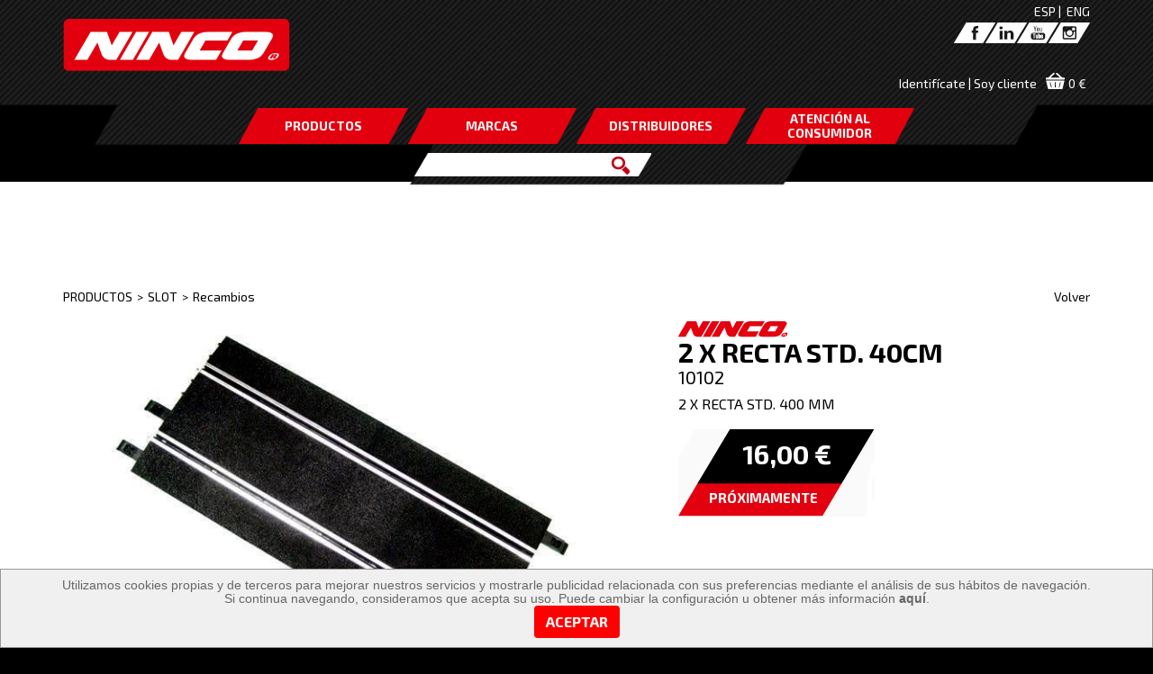

--- FILE ---
content_type: text/html; charset=utf-8
request_url: https://www.ninco.com/es/5-2-x-recta-std-40cm.html
body_size: 16136
content:

<!DOCTYPE HTML>
<html lang="es" xml:lang="es" xmlns="http://www.w3.org/1999/xhtml">
	<head>
		


<meta name="google-site-verification" content="8oShw6P5mE7SlUYZgeLQ49PL_B7XunGLU99VZ6vENk0" />
<meta http-equiv="X-UA-Compatible" content="IE=edge">
<script type="text/javascript" src="/jquery/jquery-1.11.3.min.js"></script>
<link rel="stylesheet" type="text/css" href="/jquery/jquery-ui-1.11.4/jquery-ui.min.css"></link>
<script type="text/javascript" src="/jquery/jquery-ui-1.11.4/jquery-ui.min.js"></script>
<!--<script type="text/javascript" src="/jquery/jquery.mousewheel.min.js"></script>-->


<link rel="stylesheet" href="/jquery/magnific-popup.min.css">
<script src="/jquery/jquery.magnific-popup.min.js"></script>

<link href='https://fonts.googleapis.com/css?family=Exo+2:400,700,400italic,700italic' rel='stylesheet' type='text/css'>



<title>2 X RECTA STD. 40CM -  ninco, slot, radio control</title>
<meta name="title" content="2 X RECTA STD. 40CM -  ninco, slot, radio control">
<meta name="subject" content="2 X RECTA STD. 40CM -  ninco, slot, radio control">
<meta name="description" content="2 X RECTA STD. 40CM - En esta p&#225;gina web encontrar&#225;s todos los productos que ofrecemos desde Ninco, como coches de slot y radio control, drones, aviones y mucha m&#225;s informaci&#243;n.">
<meta name="keywords" content="2 X RECTA STD. 40CM - ninco, slot, radio control">
<meta name="language" content="spanish">
<meta http-equiv="Content-Type" content="ISO-8859-1">
<meta name="copyright" content="Copyright 2016 ADDIS NETWORK S.L. https://www.addis.es Tienda Virtual">
<meta name="generator" content="ADDIS Commerce">
<meta name="distribution" content="global">
<meta name="rating" content="general">
<meta name="revisit_after" content="1">
<meta name="pragma" content="no-cache">
<meta name="cache_control" content="no-cache">
<meta name="expires" content="0">
<meta name="robots" content="index, follow" />
<meta http-equiv="content-language" content="es-es" >
<meta name="viewport" content="width=device-width, initial-scale=1.0, user-scalable=no, maximum-scale=1.0, minimum-scale=1.0" > 
<link rel="shortcut icon" href="https://www.ninco.com/images/kernel/favicon.ico">
<link rel="canonical" href="https://www.ninco.com/es/5-2-x-recta-std-40cm.html" />
<link rel="alternate" hreflang="en" href="https://www.ninco.com/en/5-2-x-straight-40cm.html">



<script language="javascript" src="https://www.ninco.com/functions.min.js" type="text/javascript"></script>

<!-- 305 -->
<meta property="og:url" content="https://www.ninco.com/es/5-2-x-recta-std-40cm.html" />
<meta property="og:type" content="website" />
<meta property="og:title" content="2 X RECTA STD. 40CM" />

<meta property="og:image" content="https://www.ninco.com//images/product/1/large/pl_1_1_5.jpg"/>

<meta property="og:description" content="2 X RECTA STD. 400 MM" />
<meta name="google-site-verification" content="MNUaj7VNyn878XpVMPKG_eqbGmV5sElFX5qK_l9yYQ4" />



<!-- Bootstrap -->
<link href="/bootstrap/css/bootstrap.min.css" rel="stylesheet"/>
<link href="/bootstrap/css/bootstrap_custom.min.css" rel="stylesheet"/>
<!-- Bootstrap -->

<!-- SmartMenus jQuery Bootstrap Addon CSS -->
<link href="/smartmenus-0.9.7/addons/bootstrap/jquery.smartmenus.bootstrap.min.css" rel="stylesheet">



<!-- HTML5 Shim and Respond.js IE8 support of HTML5 elements and media queries -->
<!-- WARNING: Respond.js doesn't work if you view the page via file:// -->
<!--[if lt IE 9]>
    <script src="https://oss.maxcdn.com/libs/html5shiv/3.7.0/html5shiv.js"></script>
    <script src="https://oss.maxcdn.com/libs/respond.js/1.4.2/respond.min.js"></script>
<![endif]-->


<!-- Global site tag (gtag.js) - Google AdWords: 827151914 -->
<script async src="https://www.googletagmanager.com/gtag/js?id=AW-827151914"></script>
<script>
    window.dataLayer = window.dataLayer || [];
    function gtag() { dataLayer.push(arguments); }
    gtag('js', new Date());

    gtag('config', 'AW-827151914');
</script>

<!-- Google Tag Manager -->
<script>    (function (w, d, s, l, i) {
        w[l] = w[l] || []; w[l].push({ 'gtm.start':
new Date().getTime(), event: 'gtm.js'
        }); var f = d.getElementsByTagName(s)[0],
j = d.createElement(s), dl = l != 'dataLayer' ? '&l=' + l : ''; j.async = true; j.src =
'https://www.googletagmanager.com/gtm.js?id=' + i + dl; f.parentNode.insertBefore(j, f);
    })(window, document, 'script', 'dataLayer', 'GTM-P9KWKBZ');</script>
<!-- End Google Tag Manager -->


<!-- Facebook Pixel Code -->
<script>
    !function (f, b, e, v, n, t, s) {
        if (f.fbq) return; n = f.fbq = function () {
            n.callMethod ?
  n.callMethod.apply(n, arguments) : n.queue.push(arguments)
        };
        if (!f._fbq) f._fbq = n; n.push = n; n.loaded = !0; n.version = '2.0';
        n.queue = []; t = b.createElement(e); t.async = !0;
        t.src = v; s = b.getElementsByTagName(e)[0];
        s.parentNode.insertBefore(t, s)
    } (window, document, 'script',
  'https://connect.facebook.net/en_US/fbevents.js');
    fbq('init', '1832525270372343');
    fbq('track', 'PageView');
</script>
<noscript><img height="1" width="1" style="display:none"
  src="https://www.facebook.com/tr?id=1832525270372343&ev=PageView&noscript=1"
/></noscript>
<!-- End Facebook Pixel Code -->




<script src="/js/sweetalert/sweetalert2.all.js"></script>
<!-- Optional: include a polyfill for ES6 Promises for IE11 and Android browser -->
<script src="/js/sweetalert/promise.min.js"></script>

<script type="text/javascript">
$(document).ready(function () {


});
</script>


		 <link href="https://s3-eu-west-1.amazonaws.com/shop-assets.sequrapi.com/base/css/sequrapayment.css" type="text/css" rel="stylesheet" media="screen" />
		<script src="https://s3-eu-west-1.amazonaws.com/shop-assets.sequrapi.com/base/js/sequrapayment.js" type="text/javascript"></script>






	</head>
	<body>
		<form name="frmDefault" method="post" action="./5-2-x-recta-std-40cm.html?p=5&amp;t=0&amp;c=0&amp;s=1&amp;l=1" id="frmDefault">
<input type="hidden" name="__EVENTTARGET" id="__EVENTTARGET" value="" />
<input type="hidden" name="__EVENTARGUMENT" id="__EVENTARGUMENT" value="" />
<input type="hidden" name="__VIEWSTATE" id="__VIEWSTATE" value="/wEPDwUKMTc0MDU0Mzk4OGRkGFPa2iGFowYB9DH3yh33X3XEw9A/bkVLyEse9UO73+8=" />

<script type="text/javascript">
<!--
var theForm = document.forms['frmDefault'];
if (!theForm) {
    theForm = document.frmDefault;
}
function __doPostBack(eventTarget, eventArgument) {
    if (!theForm.onsubmit || (theForm.onsubmit() != false)) {
        theForm.__EVENTTARGET.value = eventTarget;
        theForm.__EVENTARGUMENT.value = eventArgument;
        theForm.submit();
    }
}
// -->
</script>



			

<style>

.menu-item:last-child, .menu-item:last-child a {
    line-height: 16px;
    padding-top:4px;
    
}

</style>

<script type="text/javascript">
    $(document).ready(function() {
	
			
    var sLangCode = 1;
    
    $("#customizer_holder").css("opacity", 0);
    $("#customizer_holder").show();
 
    $("#customizer_holder").css("opacity", 100);
    $("#customizer_holder").hide();
    
    $("#customizer_holder").dialog({
		width: 260,
		height: 400,
		autoOpen: false,
		title: $("#customizer_holder").attr("title"),
		modal: true
	});
	

	$("#selectcountry").click(function() {
		$("#customizer_holder").dialog("open");
		
		$("#spHeader_spCountry_ddRegions").attr("selectedIndex",$("#spHeader_spCountry_ddRegions").attr("selectedIndex"));
		
		return false;
	});
    
    $("#customizer_submit").click(function() {
        
        var sURL = document.location.host;
        var sPath = document.location.pathname;
        var sParams = document.location.search;

        var sMatchStr =/(\&l=.)/;
        var sMatchStr2 =/(\?l=.)/;

        sParams = sParams.replace(sMatchStr, "");
        sParams = sParams.replace(sMatchStr2, "?");

        sBackTo = "";
        if(sParams == "") { 
            sBackTo = "http://"+sURL+sPath;
        } else {
            sBackTo = "http://"+sURL+sPath+sParams;
        }
        sBackTo = sBackTo.replace(/&/g, "|");
        
        //llamar a customize pasando code & backto
        document.location.href = "/customize.aspx?code="+$("#spHeader_spCountry_ddRegions").val()+"&backto="+sBackTo
        
        return false;
    });

	});

</script>






<!-- Google Tag Manager (noscript) -->
<noscript><iframe src="https://www.googletagmanager.com/ns.html?id=GTM-P9KWKBZ" height="0" width="0" style="display:none;visibility:hidden"></iframe></noscript>
<!-- End Google Tag Manager (noscript) -->
<div class="bg-header height-110">
    <div class="container">
        <div class="row relative">
            <div class="col-xs-12 col-sm-4 col-sm-offset-8 right pad-top-5 language-holder"><!-- 50 -->
<a href="https://www.ninco.com/es/5-2-x-recta-std-40cm.html">ESP</a>&nbsp;|&nbsp;
<a href="https://www.ninco.com/en/5-2-x-straight-40cm.html">ENG</a>
</div> 
            <div class="visible-xs col-xs-12 height-15"></div> 
            <div class="col-xs-12 col-sm-5">

<div class="headerLogo"><a title="Inicio" href="https://www.ninco.com/"><img title="NINCO" src="/images/kernel/logo.png" alt="NINCO" border="0" class="img-responsive"></a></div>
</div>
            <div class="col-xs-3 visible-xs">
                <div class="navbar navbar-default" role="navigation">
                    <div class="navbar-header text-left">
                        <button type="button" class="navbar-toggle btn-mvl marg-bottom-15" data-toggle="collapse" data-target=".navbar-collapse" style="margin:0px; float:left;">
                            <span class="sr-only">Toggle navigation</span>
                            <span class="icon-bar"></span>
                            <span class="icon-bar"></span>
                            <span class="icon-bar"></span>
                        </button>
                    </div>
                    <div class="navbar-collapse collapse"><!-- 278 -->


<ul class="nav navbar-nav sm sm-vertical" id="main-menu">
	
	         <!-- 279 -->



	<li>
		<a href="#">SLOT</a>
		<ul class="dropdown-menu">
                        <!-- 281 -->


	 <!-- 282 -->

	<li><a href="https://www.ninco.com/es/2049-coches.html" title="www.ninco.com Coches ninco, slot, radio control">Coches</a></li>


	 <!-- 282 -->

	<li><a href="https://www.ninco.com/es/2051-circuitos.html" title="www.ninco.com Circuitos ninco, slot, radio control">Circuitos</a></li>


	 <!-- 282 -->

	<li><a href="https://www.ninco.com/es/2053-recambios.html" title="www.ninco.com Recambios ninco, slot, radio control">Recambios</a></li>


		</ul>
	</li>


	
	         <!-- 279 -->


         <li><a href="https://www.ninco.com/list/2247/4/2/1/1/TUBBY.htm" title="www.ninco.com TUBBY ninco, slot, radio control">TUBBY</a></li>      

	
	         <!-- 279 -->


         <li><a href="https://www.ninco.com/list/2055/4/2/1/1/COCHES-RC.htm" title="www.ninco.com COCHES RC ninco, slot, radio control">COCHES RC</a></li>      

	
	         <!-- 279 -->


         <li><a href="https://www.ninco.com/list/2241/4/2/1/1/SONIC-PRIME.htm" title="www.ninco.com SONIC PRIME ninco, slot, radio control">SONIC PRIME</a></li>      

	
	         <!-- 279 -->


         <li><a href="https://www.ninco.com/es/2065-drones.html" title="www.ninco.com DRONES ninco, slot, radio control">DRONES</a></li>      

	
	         <!-- 279 -->


         <li><a href="https://www.ninco.com/es/2073-barcos.html" title="www.ninco.com BARCOS ninco, slot, radio control">BARCOS</a></li>      

	
	         <!-- 279 -->


         <li><a href="https://www.ninco.com/es/2216-patines.html" title="www.ninco.com PATINES ninco, slot, radio control">PATINES</a></li>      

	
	         <!-- 279 -->


         <li><a href="https://www.ninco.com/es/2063-helicopteros.html" title="www.ninco.com HELICOPTEROS ninco, slot, radio control">HELICOPTEROS</a></li>      

	
	         <!-- 279 -->


         <li><a href="https://www.ninco.com/list/2067/4/2/1/1/AVIONES.htm" title="www.ninco.com AVIONES ninco, slot, radio control">AVIONES</a></li>      

	
	         <!-- 279 -->


         <li><a href="https://www.ninco.com/es/2075-robots.html" title="www.ninco.com ROBOTS ninco, slot, radio control">ROBOTS</a></li>      

	
	         <!-- 279 -->



	<li>
		<a href="#">ACCESORIOS RC</a>
		<ul class="dropdown-menu">
                        <!-- 281 -->


	 <!-- 282 -->

	<li><a href="https://www.ninco.com/es/2079-herramientas.html" title="www.ninco.com Herramientas ninco, slot, radio control">Herramientas</a></li>


	 <!-- 282 -->

	<li><a href="https://www.ninco.com/es/2081-carrocerias.html" title="www.ninco.com Carrocerias ninco, slot, radio control">Carrocerias</a></li>


	 <!-- 282 -->

	<li><a href="https://www.ninco.com/es/2083-motors.html" title="www.ninco.com Motores ninco, slot, radio control">Motores</a></li>


	 <!-- 282 -->

	<li><a href="https://www.ninco.com/es/2085-neumaticos-y-llantas.html" title="www.ninco.com Neumaticos y Llantas ninco, slot, radio control">Neumaticos y Llantas</a></li>


	 <!-- 282 -->

	<li><a href="https://www.ninco.com/es/2087-electronica.html" title="www.ninco.com Electronica ninco, slot, radio control">Electronica</a></li>


	 <!-- 282 -->

	<li><a href="https://www.ninco.com/es/2089-recambios.html" title="www.ninco.com Recambios ninco, slot, radio control">Recambios</a></li>


		</ul>
	</li>


	
	         <!-- 279 -->



	<li>
		<a href="#">RECAMBIOS</a>
		<ul class="dropdown-menu">
                        <!-- 281 -->


	 <!-- 282 -->

	<li><a href="https://www.ninco.com/es/1698-coches-rc.html" title="www.ninco.com Coches RC ninco, slot, radio control">Coches RC</a></li>


	 <!-- 282 -->

	<li><a href="https://www.ninco.com/es/1759-aviones-rc.html" title="www.ninco.com Aviones RC ninco, slot, radio control">Aviones RC</a></li>


	 <!-- 282 -->

	<li><a href="https://www.ninco.com/es/1761-drones-helicopteros-rc.html" title="www.ninco.com Drones-Helicopteros RC ninco, slot, radio control">Drones-Helicopteros RC</a></li>


	 <!-- 282 -->

	<li><a href="https://www.ninco.com/es/1763-barcos-rc.html" title="www.ninco.com Barcos RC ninco, slot, radio control">Barcos RC</a></li>


	 <!-- 282 -->

	<li><a href="https://www.ninco.com/list/2233/1338/2/1/1/Patines.htm" title="www.ninco.com Patines ninco, slot, radio control">Patines</a></li>


	 <!-- 282 -->

	<li><a href="https://www.ninco.com/es/1980-coches-slot.html" title="www.ninco.com Coches Slot ninco, slot, radio control">Coches Slot</a></li>


		</ul>
	</li>


	
	         <!-- 279 -->


         <li><a href="https://www.ninco.com/es/2007-ofertas.html" title="www.ninco.com OFERTAS ninco, slot, radio control">OFERTAS</a></li>      

	
</ul>
</div>
                </div>
            </div>
            <div class="hidden-xs col-sm-5 col-sm-offset-2 right pad-top-5"><!-- 13 -->

<!-- 275 -->

<div class="social-icon"><a href="https://instagram.com/nincoofficial" title="Instagram" target="_blank"><img class="img-responsive" border="0" src="/images/content/1/c1270_instagram.png" alt="Instagram"  title="Instagram" ></a></div>


<!-- 275 -->

<div class="social-icon"><a href="https://www.youtube.com/user/NincoRacing" title="Youtube" target="_blank"><img class="img-responsive" border="0" src="/images/content/1/c1268_youtube.png" alt="Youtube"  title="Youtube" ></a></div>


<!-- 275 -->

<div class="social-icon"><a href="https://www.linkedin.com/company/ninco-desarrollos-sl?trk=tyah&trkInfo=clickedVertical%3Acompany%2Cidx%3A2-1-6%2CtarId%3A1426852818414%2Ctas%3Aninco" title="LinkedIn" target="_blank"><img class="img-responsive" border="0" src="/images/content/1/c1267_linkedin.png" alt="LinkedIn"  title="LinkedIn" ></a></div>


<!-- 275 -->

<div class="social-icon"><a href="https://www.facebook.com/NINCOofficial" title="Facebook" target="_blank"><img class="img-responsive" border="0" src="/images/content/1/c1265_facebook.png" alt="Facebook"  title="Facebook" ></a></div>


</div>
            <div class="col-xs-9 col-sm-12 marg-bottom-15 line-height-25 headerlogin">
                <div class="float-right basket_reduced_header">
<span class="bg-basket line-height-25"><span class="basketReducedPrice">0 €</span></span>

<script type="text/javascript">
 <!-- 
$("#basketShopping").attr("href","/default.aspx?c=4&hc=4&s=1")
 -->
</script></div>
                <div class="float-right marg-right-10">

<div class="customer_login_reduced line-height-25">
    <div id="customer_logged">
    
    </div>

    <div id="customer_loggin">
    <a href="/customer_login.aspx?backto=customer_zone.aspx">Identifícate | Soy cliente</a>
    </div>

</div></div>
            </div>

            <div class="col-xs-12 hidden-xs marg-bottom-10 col-lg-8 col-lg-offset-2 relative menu">
                <div data-toggle="desplegable" id="menu-products" class="col-xs-3 menu-item menu-products">
                    PRODUCTOS

                    <!-- 23 -->
<div data-target="#menu-products" class="bg-black-transparent">
	<div class="col-xs-12 main-category-holder">
		<div class="row">
			
			<!-- 24 -->


	
		<h2 class="col-xs-12 menu_item" data-category="parent" id="catg_products_2047">SLOT&nbsp;&nbsp;<span class="glyphicon glyphicon-triangle-bottom"></span></h2>
		<div id="catg_submenu_2047" class="col-xs-12 catg-submenu-holder"><!-- 24 -->


	
		<h2 class="col-xs-12 menu_item"  id="catg_products_2049"><a href="https://www.ninco.com/es/2049-coches.html" title="www.ninco.com Coches ninco, slot, radio control">Coches</a></h2>
	

<!-- 24 -->


	
		<h2 class="col-xs-12 menu_item"  id="catg_products_2051"><a href="https://www.ninco.com/es/2051-circuitos.html" title="www.ninco.com Circuitos ninco, slot, radio control">Circuitos</a></h2>
	

<!-- 24 -->


	
		<h2 class="col-xs-12 menu_item"  id="catg_products_2053"><a href="https://www.ninco.com/es/2053-recambios.html" title="www.ninco.com Recambios ninco, slot, radio control">Recambios</a></h2>
	

</div>
	


			
			<!-- 24 -->


	
		<h2 class="col-xs-12 menu_item"  id="catg_products_2247"><a href="https://www.ninco.com/list/2247/4/2/1/1/TUBBY.htm" title="www.ninco.com TUBBY ninco, slot, radio control">TUBBY</a></h2>
	


			
			<!-- 24 -->


	
		<h2 class="col-xs-12 menu_item"  id="catg_products_2055"><a href="https://www.ninco.com/list/2055/4/2/1/1/COCHES-RC.htm" title="www.ninco.com COCHES RC ninco, slot, radio control">COCHES RC</a></h2>
	


			
			<!-- 24 -->


	
		<h2 class="col-xs-12 menu_item"  id="catg_products_2241"><a href="https://www.ninco.com/list/2241/4/2/1/1/SONIC-PRIME.htm" title="www.ninco.com SONIC PRIME ninco, slot, radio control">SONIC PRIME</a></h2>
	


			
			<!-- 24 -->


	
		<h2 class="col-xs-12 menu_item"  id="catg_products_2065"><a href="https://www.ninco.com/es/2065-drones.html" title="www.ninco.com DRONES ninco, slot, radio control">DRONES</a></h2>
	


			
			<!-- 24 -->


	
		<h2 class="col-xs-12 menu_item"  id="catg_products_2073"><a href="https://www.ninco.com/es/2073-barcos.html" title="www.ninco.com BARCOS ninco, slot, radio control">BARCOS</a></h2>
	


			
			<!-- 24 -->


	
		<h2 class="col-xs-12 menu_item"  id="catg_products_2216"><a href="https://www.ninco.com/es/2216-patines.html" title="www.ninco.com PATINES ninco, slot, radio control">PATINES</a></h2>
	


			
			<!-- 24 -->


	
		<h2 class="col-xs-12 menu_item"  id="catg_products_2063"><a href="https://www.ninco.com/es/2063-helicopteros.html" title="www.ninco.com HELICOPTEROS ninco, slot, radio control">HELICOPTEROS</a></h2>
	


			
			<!-- 24 -->


	
		<h2 class="col-xs-12 menu_item"  id="catg_products_2067"><a href="https://www.ninco.com/list/2067/4/2/1/1/AVIONES.htm" title="www.ninco.com AVIONES ninco, slot, radio control">AVIONES</a></h2>
	


			
			<!-- 24 -->


	
		<h2 class="col-xs-12 menu_item"  id="catg_products_2075"><a href="https://www.ninco.com/es/2075-robots.html" title="www.ninco.com ROBOTS ninco, slot, radio control">ROBOTS</a></h2>
	


			
			<!-- 24 -->


	
		<h2 class="col-xs-12 menu_item" data-category="parent" id="catg_products_2077">ACCESORIOS RC&nbsp;&nbsp;<span class="glyphicon glyphicon-triangle-bottom"></span></h2>
		<div id="catg_submenu_2077" class="col-xs-12 catg-submenu-holder"><!-- 24 -->


	
		<h2 class="col-xs-12 menu_item"  id="catg_products_2079"><a href="https://www.ninco.com/es/2079-herramientas.html" title="www.ninco.com Herramientas ninco, slot, radio control">Herramientas</a></h2>
	

<!-- 24 -->


	
		<h2 class="col-xs-12 menu_item"  id="catg_products_2081"><a href="https://www.ninco.com/es/2081-carrocerias.html" title="www.ninco.com Carrocerias ninco, slot, radio control">Carrocerias</a></h2>
	

<!-- 24 -->


	
		<h2 class="col-xs-12 menu_item"  id="catg_products_2083"><a href="https://www.ninco.com/es/2083-motors.html" title="www.ninco.com Motores ninco, slot, radio control">Motores</a></h2>
	

<!-- 24 -->


	
		<h2 class="col-xs-12 menu_item"  id="catg_products_2085"><a href="https://www.ninco.com/es/2085-neumaticos-y-llantas.html" title="www.ninco.com Neumaticos y Llantas ninco, slot, radio control">Neumaticos y Llantas</a></h2>
	

<!-- 24 -->


	
		<h2 class="col-xs-12 menu_item"  id="catg_products_2087"><a href="https://www.ninco.com/es/2087-electronica.html" title="www.ninco.com Electronica ninco, slot, radio control">Electronica</a></h2>
	

<!-- 24 -->


	
		<h2 class="col-xs-12 menu_item"  id="catg_products_2089"><a href="https://www.ninco.com/es/2089-recambios.html" title="www.ninco.com Recambios ninco, slot, radio control">Recambios</a></h2>
	

</div>
	


			
			<!-- 24 -->


	
		<h2 class="col-xs-12 menu_item" data-category="parent" id="catg_products_1338">RECAMBIOS&nbsp;&nbsp;<span class="glyphicon glyphicon-triangle-bottom"></span></h2>
		<div id="catg_submenu_1338" class="col-xs-12 catg-submenu-holder"><!-- 24 -->


	
		<h2 class="col-xs-12 menu_item"  id="catg_products_1698"><a href="https://www.ninco.com/es/1698-coches-rc.html" title="www.ninco.com Coches RC ninco, slot, radio control">Coches RC</a></h2>
	

<!-- 24 -->


	
		<h2 class="col-xs-12 menu_item"  id="catg_products_1759"><a href="https://www.ninco.com/es/1759-aviones-rc.html" title="www.ninco.com Aviones RC ninco, slot, radio control">Aviones RC</a></h2>
	

<!-- 24 -->


	
		<h2 class="col-xs-12 menu_item"  id="catg_products_1761"><a href="https://www.ninco.com/es/1761-drones-helicopteros-rc.html" title="www.ninco.com Drones-Helicopteros RC ninco, slot, radio control">Drones-Helicopteros RC</a></h2>
	

<!-- 24 -->


	
		<h2 class="col-xs-12 menu_item"  id="catg_products_1763"><a href="https://www.ninco.com/es/1763-barcos-rc.html" title="www.ninco.com Barcos RC ninco, slot, radio control">Barcos RC</a></h2>
	

<!-- 24 -->


	
		<h2 class="col-xs-12 menu_item"  id="catg_products_2233"><a href="https://www.ninco.com/list/2233/1338/2/1/1/Patines.htm" title="www.ninco.com Patines ninco, slot, radio control">Patines</a></h2>
	

<!-- 24 -->


	
		<h2 class="col-xs-12 menu_item"  id="catg_products_1980"><a href="https://www.ninco.com/es/1980-coches-slot.html" title="www.ninco.com Coches Slot ninco, slot, radio control">Coches Slot</a></h2>
	

</div>
	


			
			<!-- 24 -->


	
		<h2 class="col-xs-12 menu_item"  id="catg_products_2007"><a href="https://www.ninco.com/es/2007-ofertas.html" title="www.ninco.com OFERTAS ninco, slot, radio control">OFERTAS</a></h2>
	


			
		</div>
	</div>
</div>
                </div>
                <div data-toggle="desplegable" id="menu-tags" class="col-xs-3 menu-item menu-tags">
                    <a href="/marcas.aspx">MARCAS</a>

                    
                    <!-- 298 -->
<div data-target="#menu-tags" class="bg-black-transparent">
	<div class="col-xs-12 menu-tag-links">
		<div class="row">
			
			<!-- 297 -->


	
	<div class="col-xs-12 menu_item" data-category="parent"  id="catId_700">NINCO&nbsp;&nbsp;<span class="glyphicon glyphicon-triangle-bottom"></span></div>
	<div id="catg_submenu_700" class="col-xs-12 catg-submenu-holder"><!-- 297 -->


	
	<div class="col-xs-12 menu_item"  id="catId_2169"><a href="https://www.ninco.com/es/2169-circuitos.html" title="www.ninco.com Circuitos ninco, slot, radio control">Circuitos</a></div>
	

<!-- 297 -->


	
	<div class="col-xs-12 menu_item"  id="catId_2171"><a href="https://www.ninco.com/es/2171-coches.html" title="www.ninco.com Coches ninco, slot, radio control">Coches</a></div>
	

<!-- 297 -->


	
	<div class="col-xs-12 menu_item"  id="catId_2173"><a href="https://www.ninco.com/es/2173-recambios.html" title="www.ninco.com Recambios ninco, slot, radio control">Recambios</a></div>
	

</div>
	


			
			<!-- 297 -->


	
	<div class="col-xs-12 menu_item"  id="catId_2245"><a href="https://www.ninco.com/list/2245/5/2/1/1/TUBBY.htm" title="www.ninco.com TUBBY ninco, slot, radio control">TUBBY</a></div>
	


			
			<!-- 297 -->


	
	<div class="col-xs-12 menu_item" data-category="parent"  id="catId_2117">NINCORACERS&nbsp;&nbsp;<span class="glyphicon glyphicon-triangle-bottom"></span></div>
	<div id="catg_submenu_2117" class="col-xs-12 catg-submenu-holder"><!-- 287 -->



<p class="menu_item menu-subitem left" id="catId_2205"><a href="https://www.ninco.com/es/2205-coches.html" title="www.ninco.com Coches ninco, slot, radio control">Coches</a></p>





<!-- 287 -->



<p class="menu_item menu-subitem left" id="catId_2207"><a href="https://www.ninco.com/es/2207-recambios.html" title="www.ninco.com Recambios ninco, slot, radio control">Recambios</a></p>





</div>
	


			
			<!-- 297 -->


	
	<div class="col-xs-12 menu_item" data-category="parent"  id="catId_920">NINCOAIR PLANES&nbsp;&nbsp;<span class="glyphicon glyphicon-triangle-bottom"></span></div>
	<div id="catg_submenu_920" class="col-xs-12 catg-submenu-holder"><!-- 297 -->


	
	<div class="col-xs-12 menu_item"  id="catId_2175"><a href="https://www.ninco.com/es/2175-aviones-lanzar.html" title="www.ninco.com Aviones Lanzar ninco, slot, radio control">Aviones Lanzar</a></div>
	

<!-- 297 -->


	
	<div class="col-xs-12 menu_item"  id="catId_2213"><a href="https://www.ninco.com/es/2213-recambios.html" title="www.ninco.com Recambios ninco, slot, radio control">Recambios</a></div>
	

</div>
	


			
			<!-- 297 -->


	
	<div class="col-xs-12 menu_item" data-category="parent"  id="catId_932">NINCOAIR DRONES Y HELIS&nbsp;&nbsp;<span class="glyphicon glyphicon-triangle-bottom"></span></div>
	<div id="catg_submenu_932" class="col-xs-12 catg-submenu-holder"><!-- 287 -->



<p class="menu_item menu-subitem left" id="catId_2179"><a href="https://www.ninco.com/es/2179-drones.html" title="www.ninco.com Drones ninco, slot, radio control">Drones</a></p>





<!-- 287 -->



<p class="menu_item menu-subitem left" id="catId_2181"><a href="https://www.ninco.com/es/2181-helicopteros.html" title="www.ninco.com Helicopteros ninco, slot, radio control">Helicopteros</a></p>





<!-- 287 -->



<p class="menu_item menu-subitem left" id="catId_2183"><a href="https://www.ninco.com/es/2183-recambios.html" title="www.ninco.com Recambios ninco, slot, radio control">Recambios</a></p>





</div>
	


			
			<!-- 297 -->


	
	<div class="col-xs-12 menu_item"  id="catId_2243"><a href="https://www.ninco.com/list/2243/5/2/1/1/SONIC-PRIME.htm" title="www.ninco.com SONIC PRIME ninco, slot, radio control">SONIC PRIME</a></div>
	


			
			<!-- 297 -->


	
	<div class="col-xs-12 menu_item"  id="catId_2220"><a href="https://www.ninco.com/es/2220-nincowheels.html" title="www.ninco.com NINCOWHEELS ninco, slot, radio control">NINCOWHEELS</a></div>
	


			
			<!-- 297 -->


	
	<div class="col-xs-12 menu_item"  id="catId_2237"><a href="https://www.ninco.com/list/2237/5/2/1/1/SKYBALL.htm" title="www.ninco.com SKYBALL ninco, slot, radio control">SKYBALL</a></div>
	


			
			<!-- 297 -->


	
	<div class="col-xs-12 menu_item" data-category="parent"  id="catId_1703">NINCOCEAN&nbsp;&nbsp;<span class="glyphicon glyphicon-triangle-bottom"></span></div>
	<div id="catg_submenu_1703" class="col-xs-12 catg-submenu-holder"><!-- 287 -->



<p class="menu_item menu-subitem left" id="catId_2197"><a href="https://www.ninco.com/es/2197-barcos.html" title="www.ninco.com Barcos ninco, slot, radio control">Barcos</a></p>





<!-- 287 -->



<p class="menu_item menu-subitem left" id="catId_2199"><a href="https://www.ninco.com/es/2199-recambios.html" title="www.ninco.com Recambios ninco, slot, radio control">Recambios</a></p>





</div>
	


			
			<!-- 297 -->


	
	<div class="col-xs-12 menu_item" data-category="parent"  id="catId_2014">NBOTS&nbsp;&nbsp;<span class="glyphicon glyphicon-triangle-bottom"></span></div>
	<div id="catg_submenu_2014" class="col-xs-12 catg-submenu-holder"><!-- 287 -->



<p class="menu_item menu-subitem left" id="catId_2201"><a href="https://www.ninco.com/es/2201-robots.html" title="www.ninco.com Robots ninco, slot, radio control">Robots</a></p>





</div>
	


			
			<!-- 297 -->


	
	<div class="col-xs-12 menu_item" data-category="parent"  id="catId_954">NINCOHOBBY&nbsp;&nbsp;<span class="glyphicon glyphicon-triangle-bottom"></span></div>
	<div id="catg_submenu_954" class="col-xs-12 catg-submenu-holder"><!-- 287 -->



<p class="menu_item menu-subitem left" id="catId_2193"><a href="https://www.ninco.com/list/2193/954/2/1/1/Herramientas.htm" title="www.ninco.com Herramientas ninco, slot, radio control">Herramientas</a></p>





</div>
	


			
			<!-- 297 -->


	
	<div class="col-xs-12 menu_item" data-category="parent"  id="catId_2224">NINCOLOOP&nbsp;&nbsp;<span class="glyphicon glyphicon-triangle-bottom"></span></div>
	<div id="catg_submenu_2224" class="col-xs-12 catg-submenu-holder"><!-- 297 -->


	
	<div class="col-xs-12 menu_item"  id="catId_2227"><a href="https://www.ninco.com/es/2227-coches.html" title="www.ninco.com Coches ninco, slot, radio control">Coches</a></div>
	

<!-- 24 -->

</div>
	


			
		</div>
	</div>
</div>
                </div>
                <div class="col-xs-3 menu-item menu-distributors"><a href="/content_shop.aspx" title="distribuidores ninco">DISTRIBUIDORES</a>
</div>
                <div class="col-xs-3 menu-item menu-contact"><a href="http://customerservice.ninco.com/es" target="new" title="contacto ninco">ATENCIÓN AL CONSUMIDOR</a>
</div>
            </div>

            <div class="clearfix"></div>
            <div class="col-xs-12 col-sm-7 col-sm-offset-3 col-md-5 col-md-offset-4 col-lg-3 buscador">


<div class="searchHolder">
		<input name="spHeader:search1:txtSpSearch" type="text" id="spHeader_search1_txtSpSearch" onkeypress="javascript:return TrySearch(event)" onclick="javascript:this.value = &#39;&#39;" />
		<a id="spHeader_search1_hlSearch" class="searchButton" href="javascript:__doPostBack(&#39;spHeader$search1$hlSearch&#39;,&#39;&#39;)"><img src="/images/kernel/search.png" alt="busqueda ninco"></a>
		
</div>

<script type="text/javascript">
<!--
function DoTheSearch(){
if (document.getElementById('spHeader_search1_txtSpSearch').value.length <= 2) { alert('¡ Debe introducir al menos tres caracteres !');return false; } else {sDummy = new String(document.getElementById('spHeader_search1_txtSpSearch').value);oRegExp = new RegExp(' ', 'g');document.location.href = 'https://www.ninco.com/listsearch.aspx?search=' + sDummy.replace(oRegExp, '+');return false;}
}
function TrySearch(event){
if (event.keyCode == 13) return DoTheSearch();
}
-->
</script>




</div>
        </div>
    </div>
</div>


<div id="customizer_holder" style="display:none" title="País">
	<div class="select_country">
		<div id="spHeader_spCountry_pnlRegions" class="pnlRegions">
	<p class="customizer_title">Selecciona tu país</p>
	<div class="customizer_control region_control">
		<div class="customizer_carousel">
			<div id="country_carousel">
				<select size="15" name="spHeader:spCountry:ddRegions" id="spHeader_spCountry_ddRegions">
	<option value="AL">Albania</option>
	<option value="DE">Alemania</option>
	<option value="AD">Andorra</option>
	<option value="AI">Anguilla</option>
	<option value="AG">Antigua y Barbudas</option>
	<option value="AN">Antillas Holande</option>
	<option value="SA">Arabia Saudi</option>
	<option value="AR">Argentina</option>
	<option value="AW">Aruba</option>
	<option value="AU">Australia</option>
	<option value="AT">Austria</option>
	<option value="AZ">Azerbaiyan</option>
	<option value="BS">Bahamas</option>
	<option value="BH">Bahrein</option>
	<option value="BD">Bangladesh</option>
	<option value="BB">Barbados</option>
	<option value="BE">Belgica</option>
	<option value="BZ">Belice</option>
	<option value="BJ">Benin</option>
	<option value="BM">Bermudas</option>
	<option value="BY">Bielorrusia</option>
	<option value="BO">Bolivia</option>
	<option value="BA">Bosnia y Herzego</option>
	<option value="BW">Botsuana</option>
	<option value="BR">Brasil</option>
	<option value="BN">Brunei Darussala</option>
	<option value="BG">Bulgaria</option>
	<option value="BF">Burkina Faso</option>
	<option value="CV">Cabo Verde</option>
	<option value="KH">Camboya</option>
	<option value="CM">Camerun</option>
	<option value="CA">Canada</option>
	<option value="CL">Chile</option>
	<option value="CN">China</option>
	<option value="CY">Chipre</option>
	<option value="VA">Ciudad del Vatic</option>
	<option value="CO">Colombia</option>
	<option value="CG">Congo</option>
	<option value="KR">Corea</option>
	<option value="CI">Costa de Marfil</option>
	<option value="CR">Costa Rica</option>
	<option value="HR">Croacia</option>
	<option value="CU">Cuba</option>
	<option value="DK">Dinamarca</option>
	<option value="DM">Dominica</option>
	<option value="EC">Ecuador</option>
	<option value="EG">Egipto</option>
	<option value="SV">El Salvador</option>
	<option value="AE">Emiratos Arabes Unidos</option>
	<option value="SK">Eslovaquia</option>
	<option value="SI">Eslovenia</option>
	<option selected="selected" value="ES">Espa&#241;a</option>
	<option value="US">Estados Unidos</option>
	<option value="EE">Estonia</option>
	<option value="ET">Etiop&#237;a</option>
	<option value="FJ">Fiji</option>
	<option value="PH">Filipinas</option>
	<option value="FI">Finlandia</option>
	<option value="FR">Francia</option>
	<option value="GA">Gabon</option>
	<option value="GM">Gambia</option>
	<option value="GH">Ghana</option>
	<option value="GD">Granada</option>
	<option value="GR">Grecia</option>
	<option value="GP">Guadalupe</option>
	<option value="GT">Guatemala</option>
	<option value="GF">Guayana</option>
	<option value="GN">Guinea</option>
	<option value="HT">Haiti</option>
	<option value="NL">Holanda</option>
	<option value="HN">Honduras</option>
	<option value="HK">Hong Kong</option>
	<option value="HU">Hungria</option>
	<option value="IN">India</option>
	<option value="ID">Indonesia</option>
	<option value="IR">Iran (Republica</option>
	<option value="IE">Irlanda</option>
	<option value="IS">Islandia</option>
	<option value="CK">Islas Cook</option>
	<option value="FO">Islas Feroes</option>
	<option value="SB">Islas Solomon</option>
	<option value="TC">Islas Turks y Ca</option>
	<option value="VG">Islas Virgenes</option>
	<option value="IL">Israel</option>
	<option value="IT">Italia</option>
	<option value="JM">Jamaica</option>
	<option value="JP">Japon</option>
	<option value="JO">Jordania</option>
	<option value="KZ">Kazajistan</option>
	<option value="KE">Kenia</option>
	<option value="KG">Kirguizistan</option>
	<option value="KI">Kiribati</option>
	<option value="XK">Kosovo</option>
	<option value="KW">Kuwait</option>
	<option value="LA">Laos</option>
	<option value="LS">Lesoto</option>
	<option value="LV">Letonia</option>
	<option value="LB">Libano</option>
	<option value="LI">Liechtenstein</option>
	<option value="LT">Lituania</option>
	<option value="LU">Luxemburgo</option>
	<option value="MO">Macao</option>
	<option value="MK">Macedonia</option>
	<option value="MG">Madagascar</option>
	<option value="MY">Malasia</option>
	<option value="MW">Malawi</option>
	<option value="MV">Maldivas</option>
	<option value="MT">Malta</option>
	<option value="MA">Marruecos</option>
	<option value="MU">Mauricio</option>
	<option value="MR">Mauritania</option>
	<option value="MX">Mexico</option>
	<option value="MD">Moldavia, Republ</option>
	<option value="MC">Monaco</option>
	<option value="ME">Motenegro</option>
	<option value="MZ">Mozambique</option>
	<option value="MM">Myanmar</option>
	<option value="NA">Namibia</option>
	<option value="NR">Nauru</option>
	<option value="NP">Nepal</option>
	<option value="NI">Nicaragua</option>
	<option value="NG">Nigeria</option>
	<option value="NO">Noruega</option>
	<option value="NC">Nueva Caledonia</option>
	<option value="NZ">Nueva Zelanda</option>
	<option value="OM">Oman</option>
	<option value="PA">Panama</option>
	<option value="PG">Papua Nueva Guin</option>
	<option value="PK">Paquistan</option>
	<option value="PY">Paraguay</option>
	<option value="PE">Peru</option>
	<option value="PF">Polinesia France</option>
	<option value="PL">Polonia</option>
	<option value="PT">Portugal</option>
	<option value="PR">Puerto Rico</option>
	<option value="QA">Qatar</option>
	<option value="GB">Reino Unido</option>
	<option value="SY">Republica Arabe</option>
	<option value="CZ">Republica Checa</option>
	<option value="DO">Republica Domini</option>
	<option value="RE">Reunion</option>
	<option value="RW">Ruanda</option>
	<option value="RO">Rumania</option>
	<option value="RU">Rusia</option>
	<option value="LC">Saint Lucia</option>
	<option value="WS">Samoa</option>
	<option value="SM">San Marino</option>
	<option value="SN">Senegal</option>
	<option value="RS">Serbia</option>
	<option value="SC">Seychelles</option>
	<option value="SL">Sierra Leona</option>
	<option value="SG">Singapur</option>
	<option value="KY">slas Caiman</option>
	<option value="LK">Sri Lanka</option>
	<option value="KN">St Kitts and Nev</option>
	<option value="ZA">Sud&#225;frica</option>
	<option value="SD">Sudan</option>
	<option value="SE">Suecia</option>
	<option value="CH">Suiza</option>
	<option value="SR">Surinam</option>
	<option value="SZ">Swazilandia</option>
	<option value="TH">Tailandia</option>
	<option value="TW">Taiwan, Republic</option>
	<option value="TZ">Tanzania, Republ</option>
	<option value="TG">Togo</option>
	<option value="TO">Tonga</option>
	<option value="TT">Trinidad y Tobag</option>
	<option value="TN">Tunez</option>
	<option value="TM">Turkmenistan</option>
	<option value="TR">Turquia</option>
	<option value="TV">Tuvalu</option>
	<option value="UA">Ucrania</option>
	<option value="UG">Uganda</option>
	<option value="UY">Uruguay</option>
	<option value="UZ">Uzbekistan</option>
	<option value="VU">Vanuatu</option>
	<option value="VE">Venezuela</option>
	<option value="VN">Vietnam</option>
	<option value="YE">Yemen</option>
	<option value="DJ">Yibuti</option>
	<option value="YU">Yugoslavia</option>
	<option value="ZM">Zambia</option>
	<option value="ZW">Zimbabue</option>

</select>
			</div>
		</div>		
	</div>
</div>
<p class="infoCountry">País actual <span>España</span></p>
	</div>
	<p class="select_submit" id="customizer_submit"><a href="#">Guardar</a></p>
</div>
            <div class="bg-white">
			    <div class="container">
				    <div class="row center-body black product">
                        <script language="javascript" type="text/javascript">
function doquantity5( product, quantity, shop, category){
alert('Nuestra e-shop no está disponible en estos momentos. Disculpen las molestias.');
}
</script>
<!-- 14 -->
<div itemscope itemtype="http://schema.org/Product" class="col-xs-12 customer-block">
	<meta itemprop="url" content="https://www.ninco.com/es/5-2-x-recta-std-40cm.html">
	<div class="row">
		<div class="col-xs-12 marg-bottom-20 pad-top-30">
			<div class="pull-left catg_path_holder">
				<div class="catg_path">
					<span itemscope itemtype="http://schema.org/WebPage">
						<span itemprop="breadcrumb"><div  itemscope itemtype="http://data-vocabulary.org/Breadcrumb" class="BreadCrumbItem">
<a href="https://www.ninco.com/list/4/1/2/1/1/PRODUCTOS.htm" itemprop="url"><span itemprop="title">PRODUCTOS</span></a>
<span>></span>
<div itemprop="child" itemscope itemtype="http://data-vocabulary.org/Breadcrumb" class="BreadCrumbItem">
<a href="https://www.ninco.com/list/2047/4/2/1/1/SLOT.htm" itemprop="url"><span itemprop="title">SLOT</span></a>
<span>></span>
<div itemprop="child" itemscope itemtype="http://data-vocabulary.org/Breadcrumb" class="BreadCrumbItem">
<a href="https://www.ninco.com/es/2053-recambios.html" itemprop="url"><span itemprop="title">Recambios</span></a>

</div>
</div>
</div>
</span>
					</span>
				</div>
			</div>
			
			<div class="pull-right link-back"><a href="#"; onclick="history.back(); event.preventDefault();">Volver</a></div>
		</div>
		
		<div class="col-xs-12 col-sm-7 marg-bottom-20">
			<div class="BannersFlow2 marg-bottom-20">
				<ul id="mySlides" class="cycle-slideshow" data-cycle-center-horz=true data-cycle-slides=">li" data-cycle-fx="fadeout"   data-cycle-timeout="3000"   data-cycle-prev="#prev2"   data-cycle-next="#next2" data-cycle-pager=".cycle-pager-image">
					
					
					
					
					
					
					
					
					
					
					
					
					
					
					
					<li class="col-xs-12 nopadding"><a class="lightview" href="/images/product/1/large/pl_1_1_5.jpg"><img itemprop="image" class="img-responsive" src="/images/product/1/large/pl_1_1_5.jpg" alt="2 X RECTA STD. 40CM"/></a></li>
				</ul>
				 
			</div>
			<div class="col-xs-12 height-15"></div>
			<!-- redes sociales -->
			<div class="col-lg-offset-5">
				<div class="item-social">
					<div class="item-social" >
						<a target="_blank" href="http://www.facebook.com/sharer.php?u=https://www.ninco.com/es/5-2-x-recta-std-40cm.html"><img src="/images/kernel/icon-facebook-black.png" alt="Compartir Facebook" title="Compartir en Facebook" /></a>
					</div>

					<a target="_blank" href="http://twitter.com/share?text=2 X RECTA STD. 40CM&url=https://www.ninco.com/es/5-2-x-recta-std-40cm.html&via=@NINCOofficial"><img src="/images/kernel/icon-twitter-black.png" alt="Compartir en Twitter" title="Compartir en Twitter" /></a>
				</div>

				<div class="item-social" >
					<a target="_blank" href="https://plus.google.com/share?url=https://www.ninco.com/es/5-2-x-recta-std-40cm.html" ><img src="/images/kernel/icon-google-black.png" alt="Google+" title="Google+"/></a>
				</div>
			</div>
		</div>

		<div class="col-xs-12 col-sm-5">
			<img class="img-responsive" src="https://www.ninco.com/images/tag/t1_tag_ninco.gif" border="0" alt="NINCO" title="NINCO">
			<meta itemprop="brand" content="NINCO">
			<H1 itemprop="name">2 X RECTA STD. 40CM</H1>
			<H2 itemprop="sku">10102</H2>
			<H3>2 X RECTA STD. 400 MM</H3>

			<div itemprop="offers" itemscope itemtype="http://schema.org/Offer" class="col-xs-8 bg-price marg-bottom-20">
				<!-- 88 -->
<link itemprop="availability" href="http://schema.org/PreOrder" />

<div itemprop="price" class="lbl-product-price price-original">16,00 &euro;</div>

				<div class="cssHidden"><input maxlength="3" class="productQuantity" type="text" id="prodquan5" name="prodquan5" value="1"></div>
				
				
				<a class="label-proximamente">PRÓXIMAMENTE</a>
				
				
			</div>

			<div class="col-xs-4 marg-bottom-20 links">
				
				
				
			</div>











			<div class="attributes row">
				
			</div>
		</div>

		

		<!-- galeria -->
		<div class="col-xs-12 marg-bottom-20">
			<div class="row">
				<div class="col-xs-12 BannersFlow2 marg-bottom-20">
					<ul id="mySlidesGallery" class="cycle-slideshow" data-cycle-center-horz=true data-cycle-slides=">li" data-cycle-fx="fadeout"   data-cycle-timeout="5000"   data-cycle-prev="#prev2"   data-cycle-next="#next2" data-cycle-pager=".cycle-pager-gallery">
						
						
						
						
						
						
						
						
						
						
						
						
						
						
						
						
					</ul>
					
					 
				</div>
			</div>
		</div>

		<!-- Video -->
		<div class="col-xs-12">
			<div class="row">
				

				
				
				
				

				

				
				
				
				

				
			</div>
		</div>

		<!-- descripciones -->
		
		<div itemprop="description" class="col-xs-12 col-sm-6 marg-bottom-20">
			<div class="description1_title"><img src="/images/kernel/bg-btn-ninco-left.gif"><span>DESCRIPCIÓN</span><img class="float-right" src="/images/kernel/bg-btn-ninco-right.gif"></div>
			Tramo para ampliar circuitos Ninco. Superficie asfalto.
		</div>
		

		<div class="col-xs-12 col-sm-6 attributes2 marg-bottom-20">
			<div class="description1_title"><img src="/images/kernel/bg-btn-ninco-left.gif"><span>FICHA TÉCNICA</span><img class="float-right" src="/images/kernel/bg-btn-ninco-right.gif"></div>
			<div class="row">
				
				
				
				
				
				
				
				
				
				
			</div>
		</div>

		
		

		<!-- TECNOLOGIAS -->
		<div class="col-xs-12 marg-bottom-20">
			
		</div>
		
		<!-- APRENDE -->
		<div class="col-xs-12 marg-bottom-20">
			
		</div>

		<!-- SIMILARES -->
		<div class="col-xs-12 marg-bottom-20">
			
		</div>
	</div>
</div>

<script language="javascript">
    try {
        $('.lightview').magnificPopup({
            type: 'image',
            gallery: {
                enabled: true
            }
        });
    } catch (e) { }

    try {
        $('.lightviewGallery').magnificPopup({
            type: 'image',
            gallery: {
                enabled: true
            }
        });
    } catch (e) { }
	
	$(document).ready(function () {
		if ($('.img-pack').length > 1) {
			for (i=1; i<$('.img-pack').length; i++) {
				$('.img-pack').eq(i).remove();
			}
		}
	});

  gtag('event', 'page_view', {
    'send_to': 'AW-827151914',
    'ecomm_pagetype': 'product',
    'ecomm_prodid': '10102',
    'ecomm_totalvalue': '16.00'
  });
</script>

                    </div>	    			
			    </div>
            </div>
			

		


<div class="full-width bg-footer">
    <div class="container">    
        <div class="row">
            <div class="full-width footerSuscriber">
    
</script>

<div class="row">
    <div class="col-xs-12 col-md-8 col-md-offset-2 col-lg-8 col-lg-offset-2 suscriberHolder">
        <div class="row">
            <div class="col-xs-12 col-sm-6 col-md-3 col-lg-3 marg-bottom-10">
                <img class="img-responsive" src="/images/suscriber-title.png" title="Boletín de Ninco" alt="Boletín de Ninco"><br />
                <input id="chkLegal" class="hidden-xs" style="width:20px;" onclick="javascript:CheckLegal()" type="checkbox" value="on"/>
                <a id="spFooter_suc1_linkSpSuscriberLegalNotice" class="suscriberLegal hidden-xs" href="javascript:SuscriberShowLegalNotice();">Aviso legal</a>
            </div>
            <div class="col-xs-12 col-sm-6 col-md-4 col-lg-5 marg-bottom-10">
                <input type="text" id="txtSpSuscriber" placeholder="Introduce tu eMail" />
                <div id="suscriber_ok"><a id="spFooter_suc1_hlSpSuscriberSend" title="Enviar" class="btn-ninco" href="javascript:SuscriberSendIt();">Enviar</a></div>
            </div>
            <div class="col-xs-12 col-sm-6 col-md-3 col-lg-3 marg-bottom-10 visible-xs">
                <input id="chkLegal2" style="width:20px;" onclick="javascript:CheckLegal2()" type="checkbox" value="on"/>
                <a id="spFooter_suc1_linkSpSuscriberLegalNotice2" class="suscriberLegal" href="javascript:SuscriberShowLegalNotice();">Aviso legal</a>
            </div>
            <div class="col-xs-12 col-md-5 col-lg-4 marg-bottom-10 footer-redes"><!-- 13 -->

<!-- 275 -->

<div class="social-icon"><a href="https://instagram.com/nincoofficial" title="Instagram" target="_blank"><img class="img-responsive" border="0" src="/images/content/1/c1270_instagram.png" alt="Instagram"  title="Instagram" ></a></div>


<!-- 275 -->

<div class="social-icon"><a href="https://www.youtube.com/user/NincoRacing" title="Youtube" target="_blank"><img class="img-responsive" border="0" src="/images/content/1/c1268_youtube.png" alt="Youtube"  title="Youtube" ></a></div>


<!-- 275 -->

<div class="social-icon"><a href="https://www.linkedin.com/company/ninco-desarrollos-sl?trk=tyah&trkInfo=clickedVertical%3Acompany%2Cidx%3A2-1-6%2CtarId%3A1426852818414%2Ctas%3Aninco" title="LinkedIn" target="_blank"><img class="img-responsive" border="0" src="/images/content/1/c1267_linkedin.png" alt="LinkedIn"  title="LinkedIn" ></a></div>


<!-- 275 -->

<div class="social-icon"><a href="https://www.facebook.com/NINCOofficial" title="Facebook" target="_blank"><img class="img-responsive" border="0" src="/images/content/1/c1265_facebook.png" alt="Facebook"  title="Facebook" ></a></div>


 </div>
        </div>
    </div>
</div>
<div class="clearfix"></div>

<script type="text/javascript">
<!--

    CheckLegal();
    CheckLegal2();

    function CheckLegal() {
        if (document.getElementById("chkLegal").checked) {
            //document.getElementById("suscriber_ok").style.display = "";
            $("#suscriber_ok a").removeClass("desaturate");
            $('#chkLegal2').prop("checked", true);
        } else {
            //document.getElementById("suscriber_ok").style.display = "none";
            $("#suscriber_ok a").addClass("desaturate");
            $('#chkLegal2').prop("checked", false);
        }
    }

    function CheckLegal2() {
        if (document.getElementById("chkLegal2").checked) {
            $("#suscriber_ok a").removeClass("desaturate");
            $('#chkLegal').prop("checked", true);
        } else {
            $("#suscriber_ok a").addClass("desaturate");
            $('#chkLegal').prop("checked", false);
        }
    }
-->
</script>


<script type="text/javascript">
<!--
function SuscriberShowLegalNotice() {
var url = "/suscriber.aspx?a=3";
$.fancybox.open({
href: url,
type: 'iframe',
minHeight: 200,
minWidth: 600,
closeBtn : true,
scrolling: 'auto',
padding: 5
});
}
function SuscriberSendIt() {
if ($("#suscriber_ok a").hasClass("desaturate")) {alert('You must accept the Legal Advise');return false;}
var sEmail = document.getElementById('txtSpSuscriber').value;
document.getElementById('txtSpSuscriber').value = ''; 
if (EmailCheck(sEmail)) {
var url = "/suscriber.aspx?a=1&e=" + sEmail;
$.fancybox.open({
href: url,
type: 'iframe',
minHeight: 100,
minWidth: 600,
closeBtn : true,
scrolling: 'auto',
padding: 5
});
}
else {
alert('Debe introducir un Email válido'); }
}
-->
</script>

</div>
            <!-- 26 -->
<!-- 28 -->
<div class="col-xs-6 col-md-3 category-footer marg-bottom-10">
<strong class="col-xs-12 marg-bottom-10 row">TU ZONA</strong>

<div class="col-xs-12 marg-bottom-5 row">
<!-- 63 --><a href="/customer_zone.aspx" title="Cuenta">Cuenta</a>
</div>

</div>

<!-- 28 -->
<div class="col-xs-6 col-md-3 category-footer marg-bottom-10">
<strong class="col-xs-12 marg-bottom-10 row">COMPRA</strong>

<div class="col-xs-12 marg-bottom-5 row">
<!-- 22 --><a href="https://www.ninco.com/es/9-gastos-de-envio-y-plazos-de-entrega.html" title="Gastos de Envío y plazos de entrega ninco, slot, radio control">Gastos de Envío y plazos de entrega</a>
</div>

<div class="col-xs-12 marg-bottom-5 row">
<!-- 22 --><a href="https://www.ninco.com/es/1276-devoluciones.html" title="Devoluciones ninco, slot, radio control">Devoluciones</a>
</div>

</div>

<!-- 28 -->
<div class="col-xs-6 col-md-3 category-footer marg-bottom-10">
<strong class="col-xs-12 marg-bottom-10 row">SOBRE NINCO</strong>

<div class="col-xs-12 marg-bottom-5 row">
<!-- 22 --><a href="https://www.ninco.com/es/1278-about-us.html" title="About us ninco, slot, radio control">About us</a>
</div>

<div class="col-xs-12 marg-bottom-5 row">
<!-- 22 --><a href="https://www.ninco.com/es/1279-historia.html" title="Historia ninco, slot, radio control">Historia</a>
</div>

<div class="col-xs-12 marg-bottom-5 row">
<!-- 63 --><a href="http://customerservice.ninco.com/es" target="new" title="Atención al consumidor">Atención al consumidor</a>
</div>

<div class="col-xs-12 marg-bottom-5 row">
<!-- 63 --><a href="/aprende.aspx" title="Aprende">Aprende</a>
</div>

<div class="col-xs-12 marg-bottom-5 row">
<!-- 63 --><a href="/tecnologias.aspx" title="Tecnologías">Tecnologías</a>
</div>

</div>

<!-- 28 -->
<div class="col-xs-6 col-md-3 category-footer marg-bottom-10">
<strong class="col-xs-12 marg-bottom-10 row">NINCO.COM</strong>

<div class="col-xs-12 marg-bottom-5 row">
<!-- 22 --><a href="https://www.ninco.com/es/1281-politica-de-uso.html" title="Política de uso ninco, slot, radio control">Política de uso</a>
</div>

<div class="col-xs-12 marg-bottom-5 row">
<!-- 22 --><a href="https://www.ninco.com/es/1232-politica-de-cookies.html" title="Política de cookies ninco, slot, radio control">Política de cookies</a>
</div>

<div class="col-xs-12 marg-bottom-5 row">
<!-- 22 --><a href="https://www.ninco.com/es/6-aviso-legal.html" title="Aviso Legal.          Gracias por darnos tu consentimiento. ninco, slot, radio control">Aviso Legal.          Gracias por darnos tu consentimiento.</a>
</div>

<div class="col-xs-12 marg-bottom-5 row">
<!-- 22 --><a href="https://www.ninco.com/es/7-condiciones-generales.html" title="Condiciones Generales ninco, slot, radio control">Condiciones Generales</a>
</div>

<div class="col-xs-12 marg-bottom-5 row">
<!-- 22 --><a href="https://www.ninco.com/es/813-soporte.html" title="Soporte ninco, slot, radio control">Soporte</a>
</div>

<div class="col-xs-12 marg-bottom-5 row">
<!-- 12 --><a href="https://www.ninco.com/es/5-descargas-ce.html" title="Descargas (CE) ninco, slot, radio control">Descargas (CE)</a>
</div>

</div>

<!-- 277 -->
<div class="col-xs-12 marg-bottom-10 border-top height-30"></div>


<!-- 276 -->
<div class="col-xs-12 col-sm-6 col-md-3 marg-bottom-10">
<div class="informacion-imagen"><img class="img-responsive" border="0" src="/images/content/1/c1283_entrega.png" alt="ENTREGA 48H/72H"  title="ENTREGA 48H/72H" ></div>
<div class="informacion-titulo">ENTREGA 48H/72H</div>
<div class="informacion-subtitulo">Laborables y en península para productos con stock</div>
</div>


<!-- 276 -->
<div class="col-xs-12 col-sm-6 col-md-3 marg-bottom-10">
<div class="informacion-imagen"><img class="img-responsive" border="0" src="/images/content/1/c1284_garantia-devolucion.png" alt="GARANTIA DEVOLUCION"  title="GARANTIA DEVOLUCION" ></div>
<div class="informacion-titulo">GARANTIA DEVOLUCION</div>
<div class="informacion-subtitulo">Hasta 14 dias naturales</div>
</div>


<!-- 276 -->
<div class="col-xs-12 col-sm-6 col-md-3 marg-bottom-10">
<div class="informacion-imagen"><img class="img-responsive" border="0" src="/images/content/1/c1285_pago-seguro.png" alt="PAGO SEGURO"  title="PAGO SEGURO" ></div>
<div class="informacion-titulo">PAGO SEGURO</div>
<div class="informacion-subtitulo">Visa, Mastercard, Paypal</div>
</div>








            <div class="col-xs-12 col-sm-6 col-md-3 marg-bottom-30 text-center home-h2">En esta página web encontrarás todos los productos que ofrecemos desde Ninco, como coches de slot y radio control, drones, aviones y mucha más información.</div>
            <div class="col-xs-12">NINCO. Todos los derechos reservados. 
</div>
        </div>
    </div>
</div>



<!-- Global site tag (gtag.js) - Google Analytics -->
<script async src="https://www.googletagmanager.com/gtag/js?id=UA-2931039-18"></script>
<script>
  window.dataLayer = window.dataLayer || [];
  function gtag(){dataLayer.push(arguments);}
  gtag('js', new Date());
 
  gtag('config', 'UA-2931039-18');
</script>






<div class="cookiesPanel" id="cookiesPanelID">
    <div class="Holder">
        <div class="text">Utilizamos cookies propias y de terceros para mejorar nuestros servicios y mostrarle publicidad relacionada con sus preferencias mediante el análisis de sus hábitos de navegación.<br>Si continua navegando, consideramos que acepta su uso. Puede cambiar la configuración u obtener más información <a href="/es/1232-politica-de-cookies.html" rel="nofollow">aquí</a>.</div>
        <div class="control"><a id="spFooter_spcookies_control_lbAccept" class="btn" href="javascript:__doPostBack(&#39;spFooter$spcookies_control$lbAccept&#39;,&#39;&#39;)">Aceptar</a></div>
    </div>
    
</div>





<!-- Bottstrap -->
<script src="/bootstrap/js/bootstrap.min.js"></script>
<!-- Bottstrap -->

<!-- SmartMenus jQuery plugin -->
<script type="text/javascript" src="/smartmenus-0.9.7/jquery.smartmenus.min.js"></script>

<!-- SmartMenus jQuery Bootstrap Addon -->
<script type="text/javascript" src="/smartmenus-0.9.7/addons/bootstrap/jquery.smartmenus.bootstrap.min.js"></script>



<script type="text/javascript" src="/jquery/jquery.cycle2.min.js"></script>

<script type="text/javascript" src="/jquery/jcarousellite_1.0.1.pack.js"></script>


<script type="text/javascript" src="/fancy/source/jquery.fancybox.pack.js"></script>	
<link rel="stylesheet" type="text/css" href="/fancy/source/jquery.fancybox.css" media="screen" />

<script type="text/javascript">
H:[/product.aspx]
</script>
			
		
<input type="hidden" name="__VIEWSTATEGENERATOR" id="__VIEWSTATEGENERATOR" value="986F59E2" />
<input type="hidden" name="__EVENTVALIDATION" id="__EVENTVALIDATION" value="/wEdALsB3TcR+pgCq4OGqCjamZZAQgEVG3p2UnRqoL+oTeLJd2OMuVOdLUtTzuyxeT0pKW8EA1gcrIuAi7zGnMtfwAWP942K1SwC5lZVBA2QvCIh87gNrsfbPgVk+ryJRs46iZSST40Z9F5/[base64]/q5X85/qQgPjloW1J+4Xkzbfp1HmiWDMtJIToMxEgCgT7x1kmCE4xIRzupGT1Xoh3ZLPIf0+hFs+NfRo8P2UbUe1wjZcLYxcl33CLAfVpp1rtUOmNY0RgOkIPcc9KvbJ+jh1PWx0NfgO70HxlSgCS8ImybfBeaSOrJkM89F2Hjqy59HpSwVwivpv0Abd/a8shkWTVOpfHjIgluY8p2QCjsH/HQmJgLXvlhnjM0vkrl8StsJUDoy5mqlXZnranHRjf1ormbXlGLhHlFDqjZX698lXdylIN9+EtlQaVIsR1fSYH72y/Uye5aCLXO6aual8oyfqx1+Xeo6D0/c9opNHA3QHIvYsZM4BG8hP0E0YxfTjo87P9JneDDC3NCIvZzW68bDD1Ed5E1Hr++WbGETCFnB34dKHoX4PnqxwH4YdRdw4VB6dhcZAnJzSuzX8z11Qtl863G98WIKp/[base64]/hYw4Ww+4EtY6JY2k2SizTMyRNPaz1Y+NvIA4EvKGLgCkSb11P1Ose4+DS6ANLgzJXJaV5cq9LG+aH4rkcsMvdM3cwPZGPwaqzs8RuV6xYVkbTaEkpzFvVYWYzqq5DeLFSNWPjocGCLpX+PAPH+j1Ed0ApAHqIJU7yeSEPzmaaGQ/pYLesQ8q6Ks8f5cSRUywmup0EfyclozPF/vRCjYCXMS0oDeGf/7QLjKOoXkGmx2UGQS68Jtma15o+72+/l0PaLGa2rR7kE9H+HmOjQdo2gDS67yyiSqfT346bQLGMOoonzPcgX2k7VAdTHQyPNQieCGNCJHI/2pMQfhahYR+wqwigX5hxHut6fgoLP99CMtR8HdDPSi7Lfn+joZVchoD3MzbESofv1lLpctiDNpsOLCzYm9HTn4eBVd90MMMQmR50rkJoBWS0VWM4xx2OPCULUg3i3BTeTwuHQg9HT0WFeSmRpYei3oxSpU78W7W8BKsoxp01BbzQxsKrRmJ5RGKh+8/8UK+BjwkJconZmg9JNyrGXL3DYoakOX29rG/N4ZY3ZM9V0YcknFstqxTG3w/CfrNQtIgE0rKl/Nd2mZd7mJ0BZ0GQmxozMsOv5lcyPlIhImiNMn+Dtcqe/b0Wu+gGKpKclc0iNQLzQEgQZ3L2j3KZgXKrGNHBU4mfNd9d+pfeiwbF1fzmyVpNyAVl2wQ+VF0tzhEbwGvAxGHfch7RanJphnd1Mr8Uyt4P59jELw8aU7KprwJ/[base64]/WQylNvMokia2M1l4H3sBZ9Yb6OHMHCKjVuL+fRIqxLGMrxniQPQQS3n1qtE1Qv4xRAY/WKa6ORCVAKijumhVfLXKBGaVxS/gZHiqWpQKToYkIeLVrAdl/06EUZSqVIL5C5SbCgNLe1lZ+VbJcZ7t4YRc+QLlIW61pfhUtwLkHkIvI+bLtiRNBVzKpRkDhV/Wh7EpQD9Ir1qn4dZhU5FytQBrnUckvbB8dgPAGseyQaaJVUgZ0iNcri2xOuLLiwuE2uyM0VtNYQvwOph19SqeL7ffggOhWYqHI8Qhpg/pMpKRfrVg77QjBgSECJ7n6mCoekCxYCbQIO+EWvQB1JgbWO9ypH8Xf3mod2GyUnY2Y4bDrZ5C7ywrKQrAG7/Z/DMnB8Xnb/SF3tLpz/M7wv0yDxBsL5DVH3YApYJE0dtNHy9zoke1yKE+ISN4hmLvXdz1Ocfmu+mGJnCQPOYHKaCOdJwaOi6dc+V9HOIv14SMMJhbTn5LIA387P7afKK8/nYV9qBE6zH3k91JXjnbn5vUzfTViy/MGHirClU4J3ls3egiNFwl2bqbQwxTVuJ0hWQyO9Gd5Xv/Q20nMwUkRoZSGBekhc4/f7KkRzmXWHbYqwY3heP+tVW9G2tOq+DeaeoVHv5XsAfTUqsj4GSpHL0irsAHd9pHBf1J5nZdwPv57eMaI3TwJ0ItH6BtIz02c36b0ZXH/Ch0m4CxwKDkJr7BHDEQLp6bZwGWcPqlkKGat3p4j4iseeci/vNgmP482TYj5Bl1/EuANouSlyZTmuWgHFXS7r4s5XoF/fXZl7n0VZpluD3zoTY8N6k9YBwXwaXB/pmMeSIkSQVEccbUza4bsft43JuI5LYavGmfFeJ+OQmCGaLp5nKx3pdf8WOQy+M+0x12JAaK54DFL/bxv1xlMPUcDRgDOAnYFICDriIsnlsC4AWtUOBL/6EYMm2jEjOmsPM3qplRjNSIthti4h9zuJJ3JZwfHCUArRqCaHFkCYtk6Oar+q+XaAGNNB33jQyxNjN7NyksJjCPjVnj1Mlv4E+CzzkEyJg01hpipAdwiwOxnGrmjiOEhomSxA/E/RC1KSGPNwOWPXBZTbV5BDg7IWDdhnQDzMgQry+KpBYMiN9yxzMA3T+U7V8pqxKiKRkHzRfm6xmeMs1Yd+3fRbjIX7iCM+M59wwP22mCI/SgMP+YEfZnlvc+0Nqt4VLDpXimKbBd0lb/kecrzRcJuwAlrBHOO0U9Jfw78ZHm1uTLh1WeX/1SX/rz8y5rpbM4Zxjpz+GLt7uSGoBLrwOtPKJ7BTLZRKZt/rRbxdiMz6NK5T3gn7V4yF603yu13q0JQKY1akb2Um3+4dcPpGq7YevvG2px28rHkXvn970oKQSqJ4VvXHR/[base64]/1cmT/FQGFDcNAxtzImLNkXDYOpt1/seixOEilRyHZDOPV4eOFZk9bdQ66dKRCCNE8UWXM7kCx+jV37/xcPVmLd2NBMtZyMBQXixoEehuWr0Q/umNJl0U3kIxkG118o6EPZSfbOha6dK2HE2ef9kpEVSr3Db4pufUnEmpvVdp8M/wOchJKM4UPIOvz+PgpPTfO2Z8ezrw4+zGA1z7AsMDE/NJSysOBomQwCRneCLjAkCOaUOBVEmYPQj/nA25U+8B2omcGIlUkW" /></form>
	</body>
</html>
